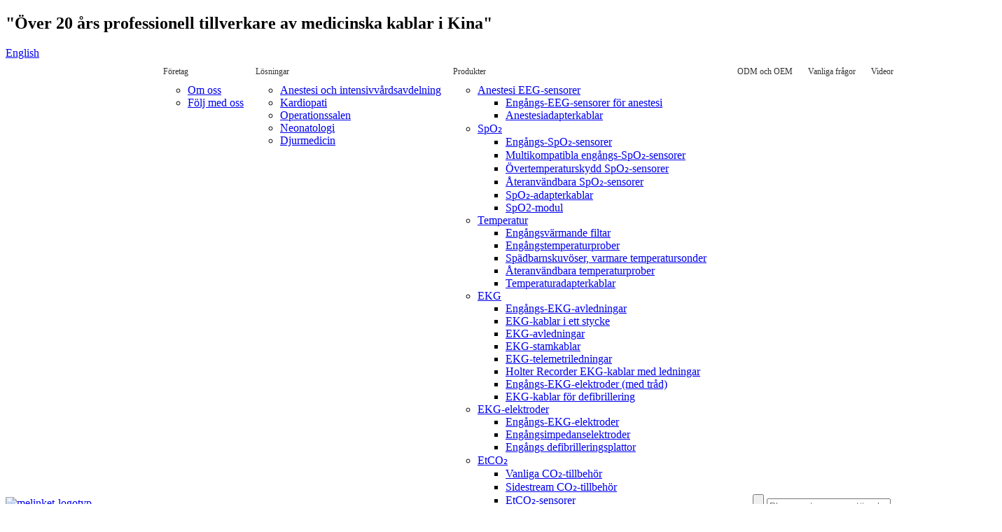

--- FILE ---
content_type: text/html
request_url: https://www.med-linket.com/sv/air-hose-connectors.html
body_size: 13442
content:
<!DOCTYPE html> <html dir="ltr" lang="sv"> <head> <script type="text/javascript" src="//cdn.globalso.com/cookie_consent_banner.js"></script> <meta http-equiv="Content-Type" content="text/html; charset=UTF-8" />  <title>Luftslangkopplingar (manschettsidan) | MedLinket</title>  <meta name="viewport" content="width=device-width,initial-scale=1,minimum-scale=1,maximum-scale=1,user-scalable=no"> <link rel="apple-touch-icon-precomposed" href=""> <meta name="format-detection" content="telephone=no"> <meta name="apple-mobile-web-app-capable" content="yes"> <meta name="apple-mobile-web-app-status-bar-style" content="black"> <meta property="og:url" content="https://med-linket.com:443/air-hose-connectors.html"/> <meta property="og:title" content="Air Hose Connectors（Cuff Side）"/> <meta property="og:description" content=""/> <meta property="og:type" content="product"/> <meta property="og:image" content="https://cdnus.globalso.com/med-linket/Air-Hose-Connectors_800x6001-11.jpg"/> <meta property="og:site_name" content="https://www.med-linket.com/"/> <link href="//cdnus.globalso.com/med-linket/style/global/style.css" rel="stylesheet"> <link href="//cdnus.globalso.com/med-linket/style/public/public.css" rel="stylesheet"> <!--<script type="text/javascript">document.oncontextmenu=function(e){return false}</script>--> <script src="https://cdn.globalso.com/lite-yt-embed.js"></script> <link href="https://cdn.globalso.com/lite-yt-embed.css" rel="stylesheet"> <link rel="shortcut icon" href="https://cdnus.globalso.com/med-linket/mdlico.png" /> <meta name="keywords" itemprop="keywords" content="luftslangkopplingar, nibp, produkter" />  <link rel="canonical" href="https://www.med-linket.com/air-hose-connectors.html" /> <script type="text/javascript" src="https://platform-api.sharethis.com/js/sharethis.js#property=65fe75f795fd23001244a57e&product=inline-share-buttons&source=platform" async="async"></script> <!-- Google Tag Manager --> <script>(function(w,d,s,l,i){w[l]=w[l]||[];w[l].push({'gtm.start':
new Date().getTime(),event:'gtm.js'});var f=d.getElementsByTagName(s)[0],
j=d.createElement(s),dl=l!='dataLayer'?'&l='+l:'';j.async=true;j.src=
'https://www.googletagmanager.com/gtm.js?id='+i+dl;f.parentNode.insertBefore(j,f);
})(window,document,'script','dataLayer','GTM-WT5T2L8');


var winWidth1 = 0;
var winHeight = 0;

function getWinSize() {
  if (window.innerWidth) {
    winWidth1 = window.innerWidth;
  } else if ((document.body) && (document.body.clientWidth)) {
    winWidth1 = document.body.clientWidth;
  }
  if (window.innerHeight) {
    winHeight = window.innerHeight;
  } else if ((document.body) && (document.body.clientHeight)) {
    winHeight = document.body.clientHeight;
  }
  if (document.documentElement && document.documentElement.clientHeight && document.documentElement.clientWidth) {
    if (window.innerWidth && window.innerHeight) {
      winWidth1 = window.innerWidth;
      winHeight = window.innerHeight;
    } else {
      winHeight = document.documentElement.clientHeight;
      winWidth1 = document.documentElement.clientWidth;
    }
  }
}
getWinSize();

var $nav = $('.web_head'),
  $buttom = $('.select_b'),
  navTop = $('.nav_wrap').offset().top,
  headH = $nav.outerHeight(),
  winTop_1 = 0,
  

function fixedTop1() {
  var winTop_2 = $(window).scrollTop();
  console.log('滑动的高度为：' + winTop_2)
  holder.css('height', $('.head_bottom').outerHeight());
  if (winTop_2 > headH && winWidth1 >= 950) {
    $buttom.removeClass('show_fix');
  } else {
    $buttom.addClass('show_fix')
  }
  winTop_1 = $(window).scrollTop();
}
fixedTop1();
$(window).on('scroll', function () {
  fixedTop1();
})
$(window).on('resize', function () {
  fixedTop1();
})

</script> <!-- End Google Tag Manager --> <style> /* 新增的样式，用于调整header底部三个元素的布局 */  .head_bottom,.head_top {     background: #FFF; } .head_bottom .layout {     display: flex;     align-items: center;     justify-content: space-between; }  .head_bottom .logo {     flex: 0 0 200px; /* 设置logo的固定宽度 */     margin: 0;     padding: 0; }  .head_bottom .nav_wrap {     flex: 1; /* 导航占剩余的主要空间 */     margin: 0 20px 0 14px; /* 与左右元素保持间距 */ } .nav_wrap {     width: 50%; }  .head_nav {     display: flex;     flex-wrap: nowrap;     list-style: none;     padding: 0;     margin: 0;     gap: 34px; /* 菜单项间距 */ }  .head_nav > li {     flex-shrink: 0;     white-space: nowrap;     /*margin-right: 28px;*/ }  .head_nav > li > a {     font-size: 14px; /* 默认字体大小 */     text-decoration: none;     color: #333; /* 根据实际情况调整颜色 */     display: block;     padding: 10px 5px; /* 内边距 */ }  .show_fix {     display: none; }  /* 响应式设计 */ @media only screen and (min-width: 1680px) {     .head_nav > li {         margin-right: 18px;     }     .head_nav > li > a {         font-size: 16px;     } } @media only screen and (max-width: 1280px) {     .head_nav {         gap: 0px;     }    }  @media only screen and (min-width: 1520px) and (max-width: 1680px) {     .head_nav{         font-size: 14px;         gap: 6px;     }          .head_nav > li > a {         font-size: 14px;     } }  @media only screen and (min-width: 1280px) and (max-width: 1520px) {     .head_nav{         gap: 6px;     }          .head_nav > li > a {         font-size: 14px;     }          .head_nav > li {         margin-right: 0px;     }      }   @media only screen and (min-width: 1210px) and (max-width: 1280px) {     .head_nav{         gap: 0px;     }          .head_nav > li > a {         font-size: 12px;     }          .head_nav > li {         margin-right: 0px;         padding: 0 6px;     } }  @media only screen and (min-width: 1160px) and (max-width: 1210px) {     .head_nav{         gap: 0px;     }          .head_nav > li > a {         font-size: 12px;     }          .head_nav > li {         margin-right: 0px;         padding: 0 3px;     } }  @media only screen and (min-width: 1120px) and (max-width: 1160px) {     .head_bottom .logo {         flex: 0 0 140px;     }     .nav_wrap {         width: 40%;         margin: 0 8px;     }          .head_nav {         gap: 0px;     }          .head_nav > li {         padding: 0 8px;     }          .head_nav > li:first-child {         padding: 0 8px 0 0;     }          .head_nav > li > a {         font-size: 11px;         padding: 10px 3px;     }          .head_bottom form {         flex: 0 0 240px !important;     }          .head_layout .layout form .wrap {         width: 180px !important; /* 修改输入框宽度 */         font-size: 16px !important; /* 修改输入框文字大小 */         padding: 10px 15px !important; /* 调整输入框内边距 */     }     .web_head .stn {         width: 24px;         background-size: 22px;         margin-left: 4px;     }     }  @media only screen and (max-width: 1120px) {          .head_bottom .logo {         flex: 0 0 145px;     }          .head_nav > li {         padding: 0 2px;         margin-right: 2px;     }     .head_nav > li > a {         font-size: 11px;     }          .head_bottom form {         flex: 0 0 240px !important;     }     .web_head .stn {         width: 22px;         background-size: 22px;         margin-left: 4px;     }              .head_layout .layout form .wrap::placeholder {         font-size: 12px !important; /* 修改占位符文字大小 */     }      } @media only screen and (max-width: 1024px) {          .head_nav > li > a {         font-size: 10px;     }           } @media only screen and (max-width: 950px) {          .head_bottom .logo{         margin: 10px 0;     }          .head_bottom form{         display: none !important;     }          .head_bottom .layout {         justify-content: center;     }  @media (max-width: 768px) {     /* 小屏幕设备 */     .head_nav {         flex-wrap: wrap;         justify-content: center;         gap: 8px;     }          .head_nav > li {         flex-basis: auto;     }          .head_nav > li > a {         font-size: 11px;     } }  .head_bottom form {     flex: 0 0 300px; /* 设置搜索框的固定宽度 */     margin: 0;     padding: 0;     display: flex;     align-items: center; }  /* 确保搜索框内部元素正确对齐 */ .head_bottom form .search-btn {     margin-right: -1px; /* 与输入框紧密贴合 */ }  .head_bottom form .wrap {     flex: 1; /* 输入框占满搜索表单的剩余空间 */ } </style>  <link href="//cdn.globalso.com/hide_search.css" rel="stylesheet"/><link href="//www.med-linket.com/style/sv.html.css" rel="stylesheet"/><link rel="alternate" hreflang="sv" href="https://www.med-linket.com/sv/" /><link rel="canonical" href="https://www.med-linket.com/sv/air-hose-connectors.html" /></head> <body> <!-- Google Tag Manager (noscript) --> <noscript><iframe src="https://www.googletagmanager.com/ns.html?id=GTM-WT5T2L8" height="0" width="0" style="display:none;visibility:hidden"></iframe></noscript> <!-- End Google Tag Manager (noscript) --> <div class="container">      <header class="web_head">       <div class="head_top">         <div class="layout flex_row">                        <h2>"Över 20 års professionell tillverkare av medicinska kablar i Kina"</h2>             <div class="flex_row">                     <!--change-language-->            <div class="change-language ensemble">   <div class="change-language-info">     <div class="change-language-title medium-title">        <div class="language-flag language-flag-en"><a href="https://www.med-linket.com/"><b class="country-flag"></b><span>English</span> </a></div>        <b class="language-icon"></b>      </div> 	<div class="change-language-cont sub-content">         <div class="empty"></div>     </div>   </div> </div> <!--theme325-->          <!--change-language-->             </div>                    </div>       </div>              <div class="head_bottom">         <div class="layout flex_row">           <figure class="logo"><a href="/sv/">			<img src="https://cdnus.globalso.com/med-linket/544bacbd.png" alt="melinket-logotyp"> 			</a></figure>           <nav class="nav_wrap">             <ul class="head_nav">                         <li><a>Företag</a> <ul class="sub-menu"> 	<li><a href="/sv/about-us/">Om oss</a></li> 	<li><a href="/sv/join-us/">Följ med oss</a></li> </ul> </li> <li><a href="/sv/anesthesia-icu/">Lösningar</a> <ul class="sub-menu"> 	<li><a href="/sv/anesthesia-icu/">Anestesi och intensivvårdsavdelning</a></li> 	<li><a href="/sv/cardiopathy/">Kardiopati</a></li> 	<li><a href="/sv/operating-room/">Operationssalen</a></li> 	<li><a href="/sv/neonatology/">Neonatologi</a></li> 	<li><a href="/sv/animal-medical/">Djurmedicin</a></li> </ul> </li> <li><a>Produkter</a> <ul class="sub-menu"> 	<li><a href="/sv/products/anesthesia-eeg-sensors/">Anestesi EEG-sensorer</a> 	<ul class="sub-menu"> 		<li><a href="/sv/products/anesthesia-eeg-sensors/disposable-anesthesia-eeg-sensors/">Engångs-EEG-sensorer för anestesi</a></li> 		<li><a href="/sv/products/anesthesia-eeg-sensors/anesthesia-adapter-cables/">Anestesiadapterkablar</a></li> 	</ul> </li> 	<li><a href="/sv/products/sp02/">SpO₂</a> 	<ul class="sub-menu"> 		<li><a href="/sv/products/sp02/disposable-spo2-sensor/">Engångs-SpO₂-sensorer</a></li> 		<li><a href="/sv/products/sp02/multi-compatible-disposable-spo2-sensors/">Multikompatibla engångs-SpO₂-sensorer</a></li> 		<li><a href="/sv/products/sp02/over-temp-protection-spo2-sensors/">Övertemperaturskydd SpO₂-sensorer</a></li> 		<li><a href="/sv/products/sp02/reusable-spo2-sensor/">Återanvändbara SpO₂-sensorer</a></li> 		<li><a href="/sv/products/sp02/spo2-adapter-cables/">SpO₂-adapterkablar</a></li> 		<li><a href="/sv/products/sp02/pulse-oximeter-module/">SpO2-modul</a></li> 	</ul> </li> 	<li><a href="/sv/products/temperature/">Temperatur</a> 	<ul class="sub-menu"> 		<li><a href="/sv/products/temperature/disposable-sterile-warming-blankets/">Engångsvärmande filtar</a></li> 		<li><a href="/sv/products/temperature/disposable-temperature-probe/">Engångstemperaturprober</a></li> 		<li><a href="/sv/products/temperature/infant-incubators-warmer-temperature-probes/">Spädbarnskuvöser, varmare temperatursonder</a></li> 		<li><a href="/sv/products/temperature/reusable-temperature-probes/">Återanvändbara temperaturprober</a></li> 		<li><a href="/sv/products/temperature/temperature-adapter-cables/">Temperaturadapterkablar</a></li> 	</ul> </li> 	<li><a href="/sv/products/ecg/">EKG</a> 	<ul class="sub-menu"> 		<li><a href="/sv/products/ecg/disposable-ecg-leadwires/">Engångs-EKG-avledningar</a></li> 		<li><a href="/sv/products/ecg/one-piece-ecg-cables/">EKG-kablar i ett stycke</a></li> 		<li><a href="/sv/products/ecg/ecg-leadwires/">EKG-avledningar</a></li> 		<li><a href="/sv/products/ecg/ecg-trunk-cables/">EKG-stamkablar</a></li> 		<li><a href="/sv/products/ecg/ecg-telemetry-leadwires/">EKG-telemetriledningar</a></li> 		<li><a href="/sv/products/ecg/ecg-holter-leadwires/">Holter Recorder EKG-kablar med ledningar</a></li> 		<li><a href="/sv/products/ecg-electrodes-products/disposable-radiolucent-ecg-electrodes/">Engångs-EKG-elektroder (med tråd)</a></li> 		<li><a href="/sv/products/ecg/defibrillation-ecg-cables/">EKG-kablar för defibrillering</a></li> 	</ul> </li> 	<li><a href="/sv/products/ecg-electrodes-products/">EKG-elektroder</a> 	<ul class="sub-menu"> 		<li><a href="/sv/products/ecg-electrodes-products/disposable-ecg-electrodes-ecg-electrodes-products/">Engångs-EKG-elektroder</a></li> 		<li><a href="/sv/products/ecg-electrodes-products/disposable-impedance-electrodes/">Engångsimpedanselektroder</a></li> 		<li><a href="/sv/products/ecg-electrodes-products/disposable-defibrillation-pads/">Engångs defibrilleringsplattor</a></li> 	</ul> </li> 	<li><a href="/sv/products/etco2/">EtCO₂</a> 	<ul class="sub-menu"> 		<li><a href="/sv/products/etco2/main-stream-co2-accessories/">Vanliga CO₂-tillbehör</a></li> 		<li><a href="/sv/products/etco2/side-stream-co2-accessories/">Sidestream CO₂-tillbehör</a></li> 		<li><a href="/sv/products/etco2/etco2-mainstreamsidestream-sensors/">EtCO₂-sensorer</a></li> 		<li><a href="/sv/products/etco2/water-trap-series/">Vattenfälla-serien</a></li> 		<li><a href="/sv/products/etco2/micro-capnometer/">Mikrokapnometrar</a></li> 	</ul> </li> 	<li class="current-post-ancestor current-menu-parent"><a href="/sv/products/nibp/">NIBP</a> 	<ul class="sub-menu"> 		<li><a href="/sv/products/nibp/disposable-nibp-cuffs/">Engångs-NIBP-manschetter</a></li> 		<li><a href="/sv/products/nibp/reusable-nibp-cuffs/">Återanvändbara NIBP-manschetter</a></li> 		<li><a href="/sv/products/nibp/household-nibp-cuffs/">NIBP-manschetter för hushållet</a></li> 		<li><a href="/sv/products/nibp/holter-nibp-cuff/">Holter NIBP-manschetter</a></li> 		<li class="current-post-ancestor current-menu-parent"><a href="/sv/products/nibp/air-hose-connectors/">Luftslangkopplingar</a></li> 		<li><a href="/sv/products/nibp/nibp-cuffs-interconnect-tubing/">NIBP-manschetter, sammankopplade slangar</a></li> 		<li><a href="/sv/products/nibp/disposable-blood-pressure-cuffs-cover/">Engångsskydd för blodtrycksmanschetter</a></li> 	</ul> </li> 	<li><a href="/sv/products/ekg/">EKG</a> 	<ul class="sub-menu"> 		<li><a href="/sv/products/ekg/direct-connect-ekg-cables/">EKG-kablar för direktanslutning</a></li> 		<li><a href="/sv/products/ekg/ekg-trunk-cables/">EKG-stamkablar</a></li> 		<li><a href="/sv/products/ekg/ekg-leadwires/">EKG-avledningar</a></li> 		<li><a href="/sv/products/ekg/ekg-accessories/">EKG-tillbehör</a></li> 	</ul> </li> 	<li><a href="/sv/products/ibp/">IBP</a> 	<ul class="sub-menu"> 		<li><a href="/sv/products/ibp/ibp-disposable-transducers/">Engångstryckgivare</a></li> 		<li><a href="/sv/products/ibp/ibp-cable-ibp/">IBP-kablar</a></li> 		<li><a href="/sv/products/ibp/ibp-adapter/">IBP-adaptrar</a></li> 		<li><a href="/sv/products/ibp/ibp-mount-plate-and-holders/">IBP-monteringsplatta och hållare</a></li> 	</ul> </li> 	<li><a href="/sv/products/esu/">ESU</a> 	<ul class="sub-menu"> 		<li><a href="/sv/products/esu/electrosurgical-pencil/">Elektrokirurgiska pennor</a></li> 		<li><a href="/sv/products/esu/esu-adapter-cables/">ESU-adapterkablar</a></li> 		<li><a href="/sv/products/esu/disposable-neutral-electrodes/">Jordningsplattor</a></li> 	</ul> </li> 	<li><a href="/sv/products/eegemg/">EEG och EMG</a> 	<ul class="sub-menu"> 		<li><a href="/sv/products/eegemg/emg-electrodes/">Sterila engångselektroder för subdermala nålar</a></li> 		<li><a href="/sv/products/eegemg/eeg-electrodes/">EEG- och EMG-avledningskablar med elektroder</a></li> 		<li><a href="/sv/products/eegemg/pelvic-floor-muscle-rehabilitation-probe-eegemg/">Sonder för rehabilitering av bäckenbottenmuskler</a></li> 	</ul> </li> 	<li><a href="/sv/products/equipment/">Utrustning</a> 	<ul class="sub-menu"> 		<li><a href="/sv/products/equipment/oiximeters/">Medicinsk utrustning</a></li> 		<li><a href="/sv/products/equipment/animal-equipment/">Djurutrustning</a></li> 	</ul> </li> 	<li><a href="/sv/products/others/">Andra</a> 	<ul class="sub-menu"> 		<li><a href="/sv/products/others/ventilator-accessories/">Ventilatortillbehör</a></li> 		<li><a href="/sv/products/others/instrument-connetor-and-socket/">Instrumentkontakt och uttag</a></li> 		<li><a href="/sv/products/others/cable-management/">Kabelhantering</a></li> 	</ul> </li> </ul> </li> <li><a href="/sv/odmoem/">ODM och OEM</a></li> <li><a href="/sv/qa_catalog/faq/">Vanliga frågor</a></li> <li><a href="/sv/video_catalog/video/">Videor</a></li> <li><a href="/sv/news_catalog/news/">Nyheter</a></li> <li><a href="/sv/contact-us/">Kontakta oss</a></li>             </ul>           </nav>           <form action="https://www.med-linket.com/index.php" method="get"> 		<input type="hidden" name="cat" value="490"/>         <input class="search-btn stn" type="submit" />         <input class="wrap" placeholder="Please enter oem part# or brand" name="s">       </form>         </div>       </div>       <div class="head_bottom select_b">         <div class="layout flex_row">           <nav class="nav_wrap">             <ul class="head_nav">                         <li><a>Företag</a> <ul class="sub-menu"> 	<li><a href="/sv/about-us/">Om oss</a></li> 	<li><a href="/sv/join-us/">Följ med oss</a></li> </ul> </li> <li><a href="/sv/anesthesia-icu/">Lösningar</a> <ul class="sub-menu"> 	<li><a href="/sv/anesthesia-icu/">Anestesi och intensivvårdsavdelning</a></li> 	<li><a href="/sv/cardiopathy/">Kardiopati</a></li> 	<li><a href="/sv/operating-room/">Operationssalen</a></li> 	<li><a href="/sv/neonatology/">Neonatologi</a></li> 	<li><a href="/sv/animal-medical/">Djurmedicin</a></li> </ul> </li> <li><a>Produkter</a> <ul class="sub-menu"> 	<li><a href="/sv/products/anesthesia-eeg-sensors/">Anestesi EEG-sensorer</a> 	<ul class="sub-menu"> 		<li><a href="/sv/products/anesthesia-eeg-sensors/disposable-anesthesia-eeg-sensors/">Engångs-EEG-sensorer för anestesi</a></li> 		<li><a href="/sv/products/anesthesia-eeg-sensors/anesthesia-adapter-cables/">Anestesiadapterkablar</a></li> 	</ul> </li> 	<li><a href="/sv/products/sp02/">SpO₂</a> 	<ul class="sub-menu"> 		<li><a href="/sv/products/sp02/disposable-spo2-sensor/">Engångs-SpO₂-sensorer</a></li> 		<li><a href="/sv/products/sp02/multi-compatible-disposable-spo2-sensors/">Multikompatibla engångs-SpO₂-sensorer</a></li> 		<li><a href="/sv/products/sp02/over-temp-protection-spo2-sensors/">Övertemperaturskydd SpO₂-sensorer</a></li> 		<li><a href="/sv/products/sp02/reusable-spo2-sensor/">Återanvändbara SpO₂-sensorer</a></li> 		<li><a href="/sv/products/sp02/spo2-adapter-cables/">SpO₂-adapterkablar</a></li> 		<li><a href="/sv/products/sp02/pulse-oximeter-module/">SpO2-modul</a></li> 	</ul> </li> 	<li><a href="/sv/products/temperature/">Temperatur</a> 	<ul class="sub-menu"> 		<li><a href="/sv/products/temperature/disposable-sterile-warming-blankets/">Engångsvärmande filtar</a></li> 		<li><a href="/sv/products/temperature/disposable-temperature-probe/">Engångstemperaturprober</a></li> 		<li><a href="/sv/products/temperature/infant-incubators-warmer-temperature-probes/">Spädbarnskuvöser, varmare temperatursonder</a></li> 		<li><a href="/sv/products/temperature/reusable-temperature-probes/">Återanvändbara temperaturprober</a></li> 		<li><a href="/sv/products/temperature/temperature-adapter-cables/">Temperaturadapterkablar</a></li> 	</ul> </li> 	<li><a href="/sv/products/ecg/">EKG</a> 	<ul class="sub-menu"> 		<li><a href="/sv/products/ecg/disposable-ecg-leadwires/">Engångs-EKG-avledningar</a></li> 		<li><a href="/sv/products/ecg/one-piece-ecg-cables/">EKG-kablar i ett stycke</a></li> 		<li><a href="/sv/products/ecg/ecg-leadwires/">EKG-avledningar</a></li> 		<li><a href="/sv/products/ecg/ecg-trunk-cables/">EKG-stamkablar</a></li> 		<li><a href="/sv/products/ecg/ecg-telemetry-leadwires/">EKG-telemetriledningar</a></li> 		<li><a href="/sv/products/ecg/ecg-holter-leadwires/">Holter Recorder EKG-kablar med ledningar</a></li> 		<li><a href="/sv/products/ecg-electrodes-products/disposable-radiolucent-ecg-electrodes/">Engångs-EKG-elektroder (med tråd)</a></li> 		<li><a href="/sv/products/ecg/defibrillation-ecg-cables/">EKG-kablar för defibrillering</a></li> 	</ul> </li> 	<li><a href="/sv/products/ecg-electrodes-products/">EKG-elektroder</a> 	<ul class="sub-menu"> 		<li><a href="/sv/products/ecg-electrodes-products/disposable-ecg-electrodes-ecg-electrodes-products/">Engångs-EKG-elektroder</a></li> 		<li><a href="/sv/products/ecg-electrodes-products/disposable-impedance-electrodes/">Engångsimpedanselektroder</a></li> 		<li><a href="/sv/products/ecg-electrodes-products/disposable-defibrillation-pads/">Engångs defibrilleringsplattor</a></li> 	</ul> </li> 	<li><a href="/sv/products/etco2/">EtCO₂</a> 	<ul class="sub-menu"> 		<li><a href="/sv/products/etco2/main-stream-co2-accessories/">Vanliga CO₂-tillbehör</a></li> 		<li><a href="/sv/products/etco2/side-stream-co2-accessories/">Sidestream CO₂-tillbehör</a></li> 		<li><a href="/sv/products/etco2/etco2-mainstreamsidestream-sensors/">EtCO₂-sensorer</a></li> 		<li><a href="/sv/products/etco2/water-trap-series/">Vattenfälla-serien</a></li> 		<li><a href="/sv/products/etco2/micro-capnometer/">Mikrokapnometrar</a></li> 	</ul> </li> 	<li class="current-post-ancestor current-menu-parent"><a href="/sv/products/nibp/">NIBP</a> 	<ul class="sub-menu"> 		<li><a href="/sv/products/nibp/disposable-nibp-cuffs/">Engångs-NIBP-manschetter</a></li> 		<li><a href="/sv/products/nibp/reusable-nibp-cuffs/">Återanvändbara NIBP-manschetter</a></li> 		<li><a href="/sv/products/nibp/household-nibp-cuffs/">NIBP-manschetter för hushållet</a></li> 		<li><a href="/sv/products/nibp/holter-nibp-cuff/">Holter NIBP-manschetter</a></li> 		<li class="current-post-ancestor current-menu-parent"><a href="/sv/products/nibp/air-hose-connectors/">Luftslangkopplingar</a></li> 		<li><a href="/sv/products/nibp/nibp-cuffs-interconnect-tubing/">NIBP-manschetter, sammankopplade slangar</a></li> 		<li><a href="/sv/products/nibp/disposable-blood-pressure-cuffs-cover/">Engångsskydd för blodtrycksmanschetter</a></li> 	</ul> </li> 	<li><a href="/sv/products/ekg/">EKG</a> 	<ul class="sub-menu"> 		<li><a href="/sv/products/ekg/direct-connect-ekg-cables/">EKG-kablar för direktanslutning</a></li> 		<li><a href="/sv/products/ekg/ekg-trunk-cables/">EKG-stamkablar</a></li> 		<li><a href="/sv/products/ekg/ekg-leadwires/">EKG-avledningar</a></li> 		<li><a href="/sv/products/ekg/ekg-accessories/">EKG-tillbehör</a></li> 	</ul> </li> 	<li><a href="/sv/products/ibp/">IBP</a> 	<ul class="sub-menu"> 		<li><a href="/sv/products/ibp/ibp-disposable-transducers/">Engångstryckgivare</a></li> 		<li><a href="/sv/products/ibp/ibp-cable-ibp/">IBP-kablar</a></li> 		<li><a href="/sv/products/ibp/ibp-adapter/">IBP-adaptrar</a></li> 		<li><a href="/sv/products/ibp/ibp-mount-plate-and-holders/">IBP-monteringsplatta och hållare</a></li> 	</ul> </li> 	<li><a href="/sv/products/esu/">ESU</a> 	<ul class="sub-menu"> 		<li><a href="/sv/products/esu/electrosurgical-pencil/">Elektrokirurgiska pennor</a></li> 		<li><a href="/sv/products/esu/esu-adapter-cables/">ESU-adapterkablar</a></li> 		<li><a href="/sv/products/esu/disposable-neutral-electrodes/">Jordningsplattor</a></li> 	</ul> </li> 	<li><a href="/sv/products/eegemg/">EEG och EMG</a> 	<ul class="sub-menu"> 		<li><a href="/sv/products/eegemg/emg-electrodes/">Sterila engångselektroder för subdermala nålar</a></li> 		<li><a href="/sv/products/eegemg/eeg-electrodes/">EEG- och EMG-avledningskablar med elektroder</a></li> 		<li><a href="/sv/products/eegemg/pelvic-floor-muscle-rehabilitation-probe-eegemg/">Sonder för rehabilitering av bäckenbottenmuskler</a></li> 	</ul> </li> 	<li><a href="/sv/products/equipment/">Utrustning</a> 	<ul class="sub-menu"> 		<li><a href="/sv/products/equipment/oiximeters/">Medicinsk utrustning</a></li> 		<li><a href="/sv/products/equipment/animal-equipment/">Djurutrustning</a></li> 	</ul> </li> 	<li><a href="/sv/products/others/">Andra</a> 	<ul class="sub-menu"> 		<li><a href="/sv/products/others/ventilator-accessories/">Ventilatortillbehör</a></li> 		<li><a href="/sv/products/others/instrument-connetor-and-socket/">Instrumentkontakt och uttag</a></li> 		<li><a href="/sv/products/others/cable-management/">Kabelhantering</a></li> 	</ul> </li> </ul> </li> <li><a href="/sv/odmoem/">ODM och OEM</a></li> <li><a href="/sv/qa_catalog/faq/">Vanliga frågor</a></li> <li><a href="/sv/video_catalog/video/">Videor</a></li> <li><a href="/sv/news_catalog/news/">Nyheter</a></li> <li><a href="/sv/contact-us/">Kontakta oss</a></li>             </ul>           </nav>         </div>       </div>                   </header>   <!-- sys_sub_head --> <!-- page-layout start --> <section class="web_main pro_main">      <section class="sys_sub_head">         <section class="path_bar">             <ul class="layout">                 <li> <a itemprop="breadcrumb" href="/sv/">Hem</a></li><li> <a itemprop="breadcrumb" href="/sv/products/" title="Products">Produkter</a> </li><li> <a itemprop="breadcrumb" href="/sv/products/nibp/" title="NIBP">NIBP</a> </li><li> <a itemprop="breadcrumb" href="/sv/products/nibp/air-hose-connectors/" title="Air Hose Connectors">Luftslangkopplingar</a> </li></li>             </ul>         </section>     </section>     <div class="pro_detail" data-value="2179">         <div class="layout">             <div class="product-intro flex_row">                 <div class="product-view">                               <!-- Piliang E-->                                              <div class="product-image"> <a class="cloud-zoom" id="zoom1" data-zoom="adjustX:0, adjustY:0" href="https://cdnus.globalso.com/med-linket/Air-Hose-Connectors_800x6001-11.jpg" title=""> <img src="https://cdnus.globalso.com/med-linket/Air-Hose-Connectors_800x6001-11.jpg" itemprop="image" title="" alt="Luftslangkopplingar (manschettsidan) Utvald bild" style="width:100%"></a> </div>                                                          <div class="image-additional-wrap">                         <div class="image-additional">                             <ul class="swiper-wrapper">                                                <li class="swiper-slide image-item current"> <a class="cloud-zoom-gallery item"  href="https://cdnus.globalso.com/med-linket/Air-Hose-Connectors_800x6001-11.jpg" data-zoom="useZoom:zoom1, smallImage:https://cdnus.globalso.com/med-linket/Air-Hose-Connectors_800x6001-11.jpg" title=""><img src="https://cdnus.globalso.com/med-linket/Air-Hose-Connectors_800x6001-11-300x225.jpg" alt="Luftslangkopplingar (manschettsida)" /></a> </li>                                 <li class="swiper-slide image-item"> <a class="cloud-zoom-gallery item"  href="https://cdnus.globalso.com/med-linket/Air-Hose-Connectors-1.jpg" data-zoom="useZoom:zoom1, smallImage:https://cdnus.globalso.com/med-linket/Air-Hose-Connectors-1.jpg" title=""><img src="https://cdnus.globalso.com/med-linket/Air-Hose-Connectors-1-300x225.jpg" alt="Luftslangkopplingar (manschettsida)" /></a> </li>                                 <li class="swiper-slide image-item"> <a class="cloud-zoom-gallery item"  href="https://cdnus.globalso.com/med-linket/Air-Hose-Connectors-2.jpg" data-zoom="useZoom:zoom1, smallImage:https://cdnus.globalso.com/med-linket/Air-Hose-Connectors-2.jpg" title=""><img src="https://cdnus.globalso.com/med-linket/Air-Hose-Connectors-2-300x225.jpg" alt="Luftslangkopplingar (manschettsida)" /></a> </li>                                 <li class="swiper-slide image-item"> <a class="cloud-zoom-gallery item"  href="https://cdnus.globalso.com/med-linket/Air-Hose-Connectors-3.jpg" data-zoom="useZoom:zoom1, smallImage:https://cdnus.globalso.com/med-linket/Air-Hose-Connectors-3.jpg" title=""><img src="https://cdnus.globalso.com/med-linket/Air-Hose-Connectors-3-300x225.jpg" alt="Luftslangkopplingar (manschettsida)" /></a> </li>                                 <li class="swiper-slide image-item"> <a class="cloud-zoom-gallery item"  href="https://cdnus.globalso.com/med-linket/Air-Hose-Connectors-4.jpg" data-zoom="useZoom:zoom1, smallImage:https://cdnus.globalso.com/med-linket/Air-Hose-Connectors-4.jpg" title=""><img src="https://cdnus.globalso.com/med-linket/Air-Hose-Connectors-4-300x225.jpg" alt="Luftslangkopplingar (manschettsida)" /></a> </li>                                             </ul>                             <div class="swiper-pagination swiper-pagination-white"></div>                         </div>                         <div class="swiper-button-next swiper-button-white"></div>                         <div class="swiper-button-prev swiper-button-white"></div>                     </div>                 </div>                 <div class="product-summary">                     <h1 class="page_title">Luftslangkopplingar (manschettsida)</h1>                     <h3 class="tit"></h3>                                        <div class="pro_choose">                                                                              <ul class="flex_row">                                                                     <li><a href="">Passar för rör med invändig diameter på 4,0 mm</a></li>                                                                     <li><a href="">Passar för rör med invändig diameter på 2,5–4,0 mm</a></li>                                                             </ul>                                                                                                                                                  <p>*För mer produktinformation, se informationen nedan eller kontakta oss direkt</p>                         <a download href="">BESTÄLLNINGSINFORMATION</a>                     </div>                     <div class="gm-sep product-btn-wrap"><a href="javascript:" class="email">KONTAKTA NU</a></div>                 </div>             </div>          </div>                  <ul class="pro_jump flex_row layout">                                         <li><a href="/sv#pro_instrume">Luftslangkopplingar (lämpliga för vuxna/barn)</a></li>                                        <li><a href="/sv#pro_para">Produktfördelar</a></li>            <li><a href="/sv#pro_relate">Relaterade produkter</a></li>         </ul>              </div>                 <div class="pro_instrume" id="pro_instrume">             <div class="layout">                 <h3 class="pro_tit">Luftslangkopplingar (lämpliga för vuxna/barn)</h3>                 <div class="wrap"><table border="1" cellspacing="0" cellpadding="0"> <colgroup> <col width="254" /> <col width="475" /></colgroup> <tbody> <tr> <td width="254" height="21">Kompatibelt varumärke</td> <td width="475">OEM-nummer</td> </tr> <tr> <td width="254" height="21">Luftslangkoppling</td> <td width="475">GE-artikelnummer: 300670</td> </tr> <tr> <td width="254" height="21">L&T, Critikon, Datex</td> <td width="475">GE artikelnummer: 300669 Welch-allyn artikelnummer: 5082-169</td> </tr> <tr> <td width="254" height="21">GE, Marquette och Protocol</td> <td width="475">GE artikelnummer: 330064 Welch-allyn artikelnummer: 5082-182</td> </tr> <tr> <td width="254" height="41">Siemens, Datascope och Colin</td> <td width="475">GE artikelnummer: 330059, 330060; Welch-allyn artikelnummer: 5082-184</td> </tr> <tr> <td width="254" height="21">Spacelabs, Datascope och Colin</td> <td width="475">GE artikelnummer: 300668, 300665; Welch-allyn artikelnummer: 5082-168, 5082-165</td> </tr> <tr> <td width="254" height="21">GE DINAMAP</td> <td width="475">GE artikelnummer: 300664, 300619; Welch-allyn artikelnummer: 5082-164, 5082-161</td> </tr> <tr> <td width="254" height="41">Nihon Kohden SVM/BSM/PVM-serien</td> <td width="475">/</td> </tr> <tr> <td width="254" height="21">GE Marquette Datex-Ohmeda</td> <td width="475">GE artikelnummer: 330090</td> </tr> <tr> <td width="254" height="21">GE Marquette system med ett rör</td> <td width="475">GE artikelnummer: 330057; Welch-allyn artikelnummer: 5082-181</td> </tr> <tr> <td width="254" height="21">Welch Allyn</td> <td width="475">16-41-000, 16-40-000</td> </tr> <tr> <td width="254" height="21">ADAPTER</td> <td width="475">/</td> </tr> <tr> <td width="254" height="21">GE</td> <td width="475">212202296</td> </tr> <tr> <td width="254" height="21">Drager</td> <td width="475">/</td> </tr> </tbody> </table> </div>                 <img src="https://cdnus.globalso.com/med-linket/Air-Hose-Connectors_Suitable-for-Adult-Pediatric.jpg" alt="pro_gb_img"/>                <ul class="flex_row">                                      </ul>             </div>         </div>                 <div class="pro_patient">             <div class="layout">                 <h3 class="pro_tit">Luftslangkopplingar (Lämpliga för spädbarn/nyfödda)</h3>                 <div class="wrap"><p>1) Kompatibelt märke: GE, Datex, Welch-allyn, Pacific Medical<br />2) OEM-nummer: 300667, 5082-176, PM20</p> </div>                 <img src="https://cdnus.globalso.com/med-linket/Air-Hoses-connector-cuff-1.jpg" alt="pro_gb_img"/>                <ul class="flex_row">                                     </ul>             </div>         </div>                      <div class="pro_para" id="pro_para">         <div class="layout">                        <h3 class="pro_tit">Produktfördelar</h3>                       <div class="wrap">                 <div class="wrap_scoll">                     <p>1. För vuxna, barn, spädbarn och nyfödda;<br />2. Materialslang för att säkerställa god lufttäthet och förlänga livslängden;<br />3. Helt kompatibel med original blodtrycksmätarens kontakt;<br />4. God biokompatibilitet, fri från biologisk fara för huden;<br />5. Latexfri, PVC-fri.</p>                  </div>                     <a href="javascript:" class="inquiry_btn">Kontakta oss idag</a>                  <div>                      <div class="top">                         <p>Som professionell tillverkare av olika högkvalitativa medicinska sensorer och kabelaggregat är MedLinket också en av de ledande leverantörerna av SpO₂, temperatur, EEG, EKG, blodtryck, EtCO₂, högfrekventa elektrokirurgiska produkter etc. Vår fabrik är utrustad med avancerad utrustning och många yrkesverksamma. Med FDA- och CE-certifiering kan du vara säker på att köpa våra produkter tillverkade i Kina till rimliga priser. Dessutom finns OEM/ODM-anpassad service tillgänglig.</p>                       </div>                     <div class="hot_tags">                                                 <p>Heta taggar:</p>                     </div>                                                                  <div class="rt_lk">                     <li><b>Tidigare:</b>                         <a href="/sv/pressure-cuff-interconnect-tubing.html" rel="prev">Tryckmanschett-sammankopplingsslang</a>                    </li>                                          <li><b>Nästa:</b>                         <a href="/sv/compatible-ge-healthcare-2017009-001-nibp-hoses.html" rel="next">Kompatibel GE Healthcare 2017009-001 NIBP-slang</a>                    </li>                     </div>                     <div class="bottom">                         <h3>NOTERA:</h3>                     <div>1. Produkterna är varken tillverkade eller godkända av originaltillverkaren. Kompatibiliteten baseras på allmänt tillgängliga tekniska specifikationer och kan variera beroende på utrustningsmodell och konfiguration. Användare rekommenderas att kontrollera kompatibiliteten oberoende. För en lista över kompatibel utrustning, vänligen kontakta vår kundtjänst.<br/>2. Webbplatsen kan hänvisa till tredjepartsföretag och varumärken som inte är anslutna till oss på något sätt. Produktbilderna är endast i illustrativt syfte och kan skilja sig från de faktiska artiklarna (t.ex. skillnader i kontaktens utseende eller färg). Vid eventuella avvikelser ska den faktiska produkten ha företräde.</div>                     </div>                  </div>             </div>         </div>     </div>      <div class="pro_relate" id="pro_relate">          <div class="layout">             <h2 class="pro_tit">Relaterade produkter</h2>             <div class="relate_wrap">                 <div class="swiper-wrapper">                                                                                   <div class="swiper-slide">                                         <div><img                                                 src="https://cdnus.globalso.com/med-linket/Air-Hose-Connectors_800x6001-11.jpg"                                                 alt="Luftslangkopplingar">                                         </div>                                         <h2>Luftslangkopplingar</h2>                                         <a href="/sv/air-hose-connectors-2.html">Läs mer</a>                                     </div>                                                                       <div class="swiper-slide">                                         <div><img                                                 src="https://cdnus.globalso.com/med-linket/Pressure-Cuff-Interconnect-Tubing.jpg"                                                 alt="Tryckmanschett-sammankopplingsslang">                                         </div>                                         <h2>Tryckmanschett-sammankopplingsslang</h2>                                         <a href="/sv/pressure-cuff-interconnect-tubing.html">Läs mer</a>                                     </div>                                                                       <div class="swiper-slide">                                         <div><img                                                 src="https://cdnus.globalso.com/med-linket/A06.jpg"                                                 alt="BP-15 NIBP/luftslangkopplingar">                                         </div>                                         <h2>BP-15 NIBP/luftslangkopplingar</h2>                                         <a href="/sv/bp-15-nibp-air-hose-connectors.html">Läs mer</a>                                     </div>                                                                      </div>             </div>         </div>      </div>      <!--<div class="pro_note">         <div class="faq_note layout">             <h3>NOTE:</h3>             <div>1. The products are neither manufactured nor authorized by the original equipment manufacturer. Compatibility is based on publicly available technical specifications and may vary depending on the equipment model and configuration. Users are advised to verify compatibility independently. For a list of compatible equipment, please contact our customer service team.<br/> 2. The website may reference third-party companies and brands that are not affiliated with us in any way. Product images are for illustrative purposes only and may differ from the actual items (e.g., differences in connector appearance or color). In the event of any discrepancies, the actual product shall prevail. </div>         </div>     </div>-->   </section>   <div class="clear"></div>  <!-- web_footer start -->          <footer class="web_footer">        <!--<div class="foot_top">         <div class="layout flex_row wow fadeInUpA" data-wow-delay=".3s" data-wow-duration=".8s" >           <div class="left">             <h2>contact us</h2>             <h3>contact us</h3>             <img src="/style/global/img/list_13.png">             <p>Medical Sensor & Cable Assembly</p>             <h4>Medlinket</h4>           </div>           <div class="foot_form">                            <div class="mauticform_wrapper">                 <script type="text/javascript" src="//formcs.globalso.com/form/generate.js?id=1504"></script>                            </div>             </div>           <div class="right">             <img src="/style/global/img/list_21.png">           </div>         </div>       </div>-->        <div class="foot_bottom">         <div class="layout flex_row">           <div class="foot_item foot_company_item wow fadeInLeftA" data-wow-delay=".3s" data-wow-duration=".8s">             <div class="foot_logo"><a href="/sv/">			<img src="https://cdnus.globalso.com/med-linket/544bacbd.png" alt="melinket-logotyp"> 			</a></div>             <div class="copyright">Uppdrag: Göra sjukvården enklare och människor friskare.<br>Vision: Att bli världens ledande expert inom signalregistrering i livet och spela en oumbärlig roll för människors hälsa.<br>Värderingar: Kundcentrerad, strävande och har hög integritet som förebild.</div>             <ul class="foot_sns">                               <li><a rel="nofollow" target="_blank" href="https://www.facebook.com/Medlinket2004/"><img src="https://cdnus.globalso.com/med-linket/facebook.png" alt="Facebook"><!--facebook--></a></li>                             <li><a rel="nofollow" target="_blank" href="https://www.linkedin.com/company/med-linket/"><img src="https://cdnus.globalso.com/med-linket/linkedin.png" alt="LinkedIn"><!--linkedin--></a></li>                             <li><a rel="nofollow" target="_blank" href="https://twitter.com/Medlinket2004"><img src="https://cdnus.globalso.com/med-linket/twitter.png" alt="kvittra"><!--twitter--></a></li>                             <li><a rel="nofollow" target="_blank" href="https://www.youtube.com/channel/UCs5XjqYQqvYG2BMn-zg7BTQ"><img src="https://cdnus.globalso.com/med-linket/youtube.png" alt="YouTube"><!--youtube--></a></li>                           </ul>           </div>           <div class="foot_item foot_contact_item wow fadeInLeftA" data-wow-delay=".4s" data-wow-duration=".8s">             <h2 class="fot_tit">kontakta oss</h2>             <div class="foot_cont">               <ul class="foot_contact">                 <li class="foot_address"><a href="javascript:;">Shenzhen Med-link Electronics Tech Co., Ltd.</a></li>                 <li class="foot_phone"><a href="tel:+86 135 1055 0856">Telefon: +86 135 1055 0856</a></li>                 <li class="foot_app"><a href="https://api.whatsapp.com/send?phone=8613510550856">WhatsApp: 8613510550856</a></li>                 <li class="foot_email"><a href="mailto:Marketing@med-linket.com">E-mail: Marketing@med-linket.com</a></li>               </ul>             </div>           </div>           <div class="foot_item foot_solu wow fadeInLeftA" data-wow-delay=".5s" data-wow-duration=".8s">             <h2 class="fot_tit">lösning</h2>             <ul class="foot_list">              <li><a href="/sv/anesthesia-icu/">Anestesi och intensivvårdsavdelning</a></li> <li><a href="/sv/cardiopathy/">Kardiopati</a></li> <li><a href="/sv/operating-room/">Operationssalen</a></li> <li><a href="/sv/neonatology/">Neonatologi</a></li>             </ul>           </div>           <div class="foot_item foot_free wow fadeInLeftA" data-wow-delay=".6s" data-wow-duration=".8s">             <h2 class="fot_tit">GRATIS UPPDATERINGAR</h2>             <div>För frågor om våra produkter eller prislista, vänligen lämna din e-postadress till oss så kontaktar vi dig inom 24 timmar.</div>           </div>         </div>         <div class="copy">           <div class="layout flex_row">                                    <p>2024 Shenzhen Med-link Electronics Tech Co., Ltd. Alla rättigheter förbehållna.</p>              <ul class="flex_row">               <li><a href="/sv/anesthesia-icu/">Lösning och produkt</a></li> <li><a href="/sv/news/">Nyheter</a></li> <li><a href="/sv/service/">Service-center</a></li> <li><a href="/sv/odmoem/">ODM och OEM</a></li> <li><a href="/sv/about-us/">Om oss</a></li> <li><a href="/sv/contact-us/">Kontakta oss</a></li>             </ul>           </div>         </div>       </div>      </footer>     <!--// web_footer end -->    </div>    <!--// container end --> <aside class="scrollsidebar" id="scrollsidebar">   <div class="side_content" style="width: 166px;">     <div class="side_list">       <header class="hd"><img src="//cdn.goodao.net/title_pic.png" alt="Online-intyg"/></header>       <div class="cont">         <li><a class="email" href="javascript:" onclick="showMsgPop();">Skicka förfrågan</a></li>                                       </div>                   <div class="side_title"><a  class="close_btn"><span>x</span></a></div>     </div>   </div>   <div class="show_btn" style="width: 0px;"></div> </aside> <div class="inquiry-pop-bd">   <div class="inquiry-pop"> <i class="ico-close-pop" onclick="hideMsgPop();"></i>    <div class="foot_gd">    <div class="foot_form">             <script type="text/javascript" src="//formcs.globalso.com/form/generate.js?id=1508"></script>  </div>           </div>   </div> </div>  <script type="text/javascript" src="//cdnus.globalso.com/med-linket/style/global/js/jquery.min.js"></script>  <script type="text/javascript" src="//cdnus.globalso.com/med-linket/style/global/js/common.js"></script> <script type="text/javascript" src="//cdnus.globalso.com/med-linket/style/public/public.js"></script>  <script src="https://cdnus.globalso.com/style/js/stats_init.js"></script> <!--[if lt IE 9]> <script src="//cdnus.globalso.com/med-linket/style/global/js/html5.js"></script> <![endif]--> <ul class="prisna-wp-translate-seo" id="prisna-translator-seo"><li class="language-flag language-flag-en"><a href="https://www.med-linket.com/air-hose-connectors.html" title="English"><b class="country-flag"></b><span>English</span></a></li><li class="language-flag language-flag-fr"><a href="https://www.med-linket.com/fr/air-hose-connectors.html" title="French"><b class="country-flag"></b><span>French</span></a></li><li class="language-flag language-flag-de"><a href="https://www.med-linket.com/de/air-hose-connectors.html" title="German"><b class="country-flag"></b><span>German</span></a></li><li class="language-flag language-flag-pt"><a href="https://www.med-linket.com/pt/air-hose-connectors.html" title="Portuguese"><b class="country-flag"></b><span>Portuguese</span></a></li><li class="language-flag language-flag-es"><a href="https://www.med-linket.com/es/air-hose-connectors.html" title="Spanish"><b class="country-flag"></b><span>Spanish</span></a></li><li class="language-flag language-flag-ru"><a href="https://www.med-linket.com/ru/air-hose-connectors.html" title="Russian"><b class="country-flag"></b><span>Russian</span></a></li><li class="language-flag language-flag-ja"><a href="https://www.med-linket.com/ja/air-hose-connectors.html" title="Japanese"><b class="country-flag"></b><span>Japanese</span></a></li><li class="language-flag language-flag-ko"><a href="https://www.med-linket.com/ko/air-hose-connectors.html" title="Korean"><b class="country-flag"></b><span>Korean</span></a></li><li class="language-flag language-flag-ar"><a href="https://www.med-linket.com/ar/air-hose-connectors.html" title="Arabic"><b class="country-flag"></b><span>Arabic</span></a></li><li class="language-flag language-flag-ga"><a href="https://www.med-linket.com/ga/air-hose-connectors.html" title="Irish"><b class="country-flag"></b><span>Irish</span></a></li><li class="language-flag language-flag-el"><a href="https://www.med-linket.com/el/air-hose-connectors.html" title="Greek"><b class="country-flag"></b><span>Greek</span></a></li><li class="language-flag language-flag-tr"><a href="https://www.med-linket.com/tr/air-hose-connectors.html" title="Turkish"><b class="country-flag"></b><span>Turkish</span></a></li><li class="language-flag language-flag-it"><a href="https://www.med-linket.com/it/air-hose-connectors.html" title="Italian"><b class="country-flag"></b><span>Italian</span></a></li><li class="language-flag language-flag-da"><a href="https://www.med-linket.com/da/air-hose-connectors.html" title="Danish"><b class="country-flag"></b><span>Danish</span></a></li><li class="language-flag language-flag-ro"><a href="https://www.med-linket.com/ro/air-hose-connectors.html" title="Romanian"><b class="country-flag"></b><span>Romanian</span></a></li><li class="language-flag language-flag-id"><a href="https://www.med-linket.com/id/air-hose-connectors.html" title="Indonesian"><b class="country-flag"></b><span>Indonesian</span></a></li><li class="language-flag language-flag-cs"><a href="https://www.med-linket.com/cs/air-hose-connectors.html" title="Czech"><b class="country-flag"></b><span>Czech</span></a></li><li class="language-flag language-flag-af"><a href="https://www.med-linket.com/af/air-hose-connectors.html" title="Afrikaans"><b class="country-flag"></b><span>Afrikaans</span></a></li><li class="language-flag language-flag-sv"><a href="https://www.med-linket.com/sv/air-hose-connectors.html" title="Swedish"><b class="country-flag"></b><span>Swedish</span></a></li><li class="language-flag language-flag-pl"><a href="https://www.med-linket.com/pl/air-hose-connectors.html" title="Polish"><b class="country-flag"></b><span>Polish</span></a></li><li class="language-flag language-flag-eu"><a href="https://www.med-linket.com/eu/air-hose-connectors.html" title="Basque"><b class="country-flag"></b><span>Basque</span></a></li><li class="language-flag language-flag-ca"><a href="https://www.med-linket.com/ca/air-hose-connectors.html" title="Catalan"><b class="country-flag"></b><span>Catalan</span></a></li><li class="language-flag language-flag-eo"><a href="https://www.med-linket.com/eo/air-hose-connectors.html" title="Esperanto"><b class="country-flag"></b><span>Esperanto</span></a></li><li class="language-flag language-flag-hi"><a href="https://www.med-linket.com/hi/air-hose-connectors.html" title="Hindi"><b class="country-flag"></b><span>Hindi</span></a></li><li class="language-flag language-flag-lo"><a href="https://www.med-linket.com/lo/air-hose-connectors.html" title="Lao"><b class="country-flag"></b><span>Lao</span></a></li><li class="language-flag language-flag-sq"><a href="https://www.med-linket.com/sq/air-hose-connectors.html" title="Albanian"><b class="country-flag"></b><span>Albanian</span></a></li><li class="language-flag language-flag-am"><a href="https://www.med-linket.com/am/air-hose-connectors.html" title="Amharic"><b class="country-flag"></b><span>Amharic</span></a></li><li class="language-flag language-flag-hy"><a href="https://www.med-linket.com/hy/air-hose-connectors.html" title="Armenian"><b class="country-flag"></b><span>Armenian</span></a></li><li class="language-flag language-flag-az"><a href="https://www.med-linket.com/az/air-hose-connectors.html" title="Azerbaijani"><b class="country-flag"></b><span>Azerbaijani</span></a></li><li class="language-flag language-flag-be"><a href="https://www.med-linket.com/be/air-hose-connectors.html" title="Belarusian"><b class="country-flag"></b><span>Belarusian</span></a></li><li class="language-flag language-flag-bn"><a href="https://www.med-linket.com/bn/air-hose-connectors.html" title="Bengali"><b class="country-flag"></b><span>Bengali</span></a></li><li class="language-flag language-flag-bs"><a href="https://www.med-linket.com/bs/air-hose-connectors.html" title="Bosnian"><b class="country-flag"></b><span>Bosnian</span></a></li><li class="language-flag language-flag-bg"><a href="https://www.med-linket.com/bg/air-hose-connectors.html" title="Bulgarian"><b class="country-flag"></b><span>Bulgarian</span></a></li><li class="language-flag language-flag-ceb"><a href="https://www.med-linket.com/ceb/air-hose-connectors.html" title="Cebuano"><b class="country-flag"></b><span>Cebuano</span></a></li><li class="language-flag language-flag-ny"><a href="https://www.med-linket.com/ny/air-hose-connectors.html" title="Chichewa"><b class="country-flag"></b><span>Chichewa</span></a></li><li class="language-flag language-flag-co"><a href="https://www.med-linket.com/co/air-hose-connectors.html" title="Corsican"><b class="country-flag"></b><span>Corsican</span></a></li><li class="language-flag language-flag-hr"><a href="https://www.med-linket.com/hr/air-hose-connectors.html" title="Croatian"><b class="country-flag"></b><span>Croatian</span></a></li><li class="language-flag language-flag-nl"><a href="https://www.med-linket.com/nl/air-hose-connectors.html" title="Dutch"><b class="country-flag"></b><span>Dutch</span></a></li><li class="language-flag language-flag-et"><a href="https://www.med-linket.com/et/air-hose-connectors.html" title="Estonian"><b class="country-flag"></b><span>Estonian</span></a></li><li class="language-flag language-flag-tl"><a href="https://www.med-linket.com/tl/air-hose-connectors.html" title="Filipino"><b class="country-flag"></b><span>Filipino</span></a></li><li class="language-flag language-flag-fi"><a href="https://www.med-linket.com/fi/air-hose-connectors.html" title="Finnish"><b class="country-flag"></b><span>Finnish</span></a></li><li class="language-flag language-flag-fy"><a href="https://www.med-linket.com/fy/air-hose-connectors.html" title="Frisian"><b class="country-flag"></b><span>Frisian</span></a></li><li class="language-flag language-flag-gl"><a href="https://www.med-linket.com/gl/air-hose-connectors.html" title="Galician"><b class="country-flag"></b><span>Galician</span></a></li><li class="language-flag language-flag-ka"><a href="https://www.med-linket.com/ka/air-hose-connectors.html" title="Georgian"><b class="country-flag"></b><span>Georgian</span></a></li><li class="language-flag language-flag-gu"><a href="https://www.med-linket.com/gu/air-hose-connectors.html" title="Gujarati"><b class="country-flag"></b><span>Gujarati</span></a></li><li class="language-flag language-flag-ht"><a href="https://www.med-linket.com/ht/air-hose-connectors.html" title="Haitian"><b class="country-flag"></b><span>Haitian</span></a></li><li class="language-flag language-flag-ha"><a href="https://www.med-linket.com/ha/air-hose-connectors.html" title="Hausa"><b class="country-flag"></b><span>Hausa</span></a></li><li class="language-flag language-flag-haw"><a href="https://www.med-linket.com/haw/air-hose-connectors.html" title="Hawaiian"><b class="country-flag"></b><span>Hawaiian</span></a></li><li class="language-flag language-flag-iw"><a href="https://www.med-linket.com/iw/air-hose-connectors.html" title="Hebrew"><b class="country-flag"></b><span>Hebrew</span></a></li><li class="language-flag language-flag-hmn"><a href="https://www.med-linket.com/hmn/air-hose-connectors.html" title="Hmong"><b class="country-flag"></b><span>Hmong</span></a></li><li class="language-flag language-flag-hu"><a href="https://www.med-linket.com/hu/air-hose-connectors.html" title="Hungarian"><b class="country-flag"></b><span>Hungarian</span></a></li><li class="language-flag language-flag-is"><a href="https://www.med-linket.com/is/air-hose-connectors.html" title="Icelandic"><b class="country-flag"></b><span>Icelandic</span></a></li><li class="language-flag language-flag-ig"><a href="https://www.med-linket.com/ig/air-hose-connectors.html" title="Igbo"><b class="country-flag"></b><span>Igbo</span></a></li><li class="language-flag language-flag-jw"><a href="https://www.med-linket.com/jw/air-hose-connectors.html" title="Javanese"><b class="country-flag"></b><span>Javanese</span></a></li><li class="language-flag language-flag-kn"><a href="https://www.med-linket.com/kn/air-hose-connectors.html" title="Kannada"><b class="country-flag"></b><span>Kannada</span></a></li><li class="language-flag language-flag-kk"><a href="https://www.med-linket.com/kk/air-hose-connectors.html" title="Kazakh"><b class="country-flag"></b><span>Kazakh</span></a></li><li class="language-flag language-flag-km"><a href="https://www.med-linket.com/km/air-hose-connectors.html" title="Khmer"><b class="country-flag"></b><span>Khmer</span></a></li><li class="language-flag language-flag-ku"><a href="https://www.med-linket.com/ku/air-hose-connectors.html" title="Kurdish"><b class="country-flag"></b><span>Kurdish</span></a></li><li class="language-flag language-flag-ky"><a href="https://www.med-linket.com/ky/air-hose-connectors.html" title="Kyrgyz"><b class="country-flag"></b><span>Kyrgyz</span></a></li><li class="language-flag language-flag-la"><a href="https://www.med-linket.com/la/air-hose-connectors.html" title="Latin"><b class="country-flag"></b><span>Latin</span></a></li><li class="language-flag language-flag-lv"><a href="https://www.med-linket.com/lv/air-hose-connectors.html" title="Latvian"><b class="country-flag"></b><span>Latvian</span></a></li><li class="language-flag language-flag-lt"><a href="https://www.med-linket.com/lt/air-hose-connectors.html" title="Lithuanian"><b class="country-flag"></b><span>Lithuanian</span></a></li><li class="language-flag language-flag-lb"><a href="https://www.med-linket.com/lb/air-hose-connectors.html" title="Luxembou.."><b class="country-flag"></b><span>Luxembou..</span></a></li><li class="language-flag language-flag-mk"><a href="https://www.med-linket.com/mk/air-hose-connectors.html" title="Macedonian"><b class="country-flag"></b><span>Macedonian</span></a></li><li class="language-flag language-flag-mg"><a href="https://www.med-linket.com/mg/air-hose-connectors.html" title="Malagasy"><b class="country-flag"></b><span>Malagasy</span></a></li><li class="language-flag language-flag-ms"><a href="https://www.med-linket.com/ms/air-hose-connectors.html" title="Malay"><b class="country-flag"></b><span>Malay</span></a></li><li class="language-flag language-flag-ml"><a href="https://www.med-linket.com/ml/air-hose-connectors.html" title="Malayalam"><b class="country-flag"></b><span>Malayalam</span></a></li><li class="language-flag language-flag-mt"><a href="https://www.med-linket.com/mt/air-hose-connectors.html" title="Maltese"><b class="country-flag"></b><span>Maltese</span></a></li><li class="language-flag language-flag-mi"><a href="https://www.med-linket.com/mi/air-hose-connectors.html" title="Maori"><b class="country-flag"></b><span>Maori</span></a></li><li class="language-flag language-flag-mr"><a href="https://www.med-linket.com/mr/air-hose-connectors.html" title="Marathi"><b class="country-flag"></b><span>Marathi</span></a></li><li class="language-flag language-flag-mn"><a href="https://www.med-linket.com/mn/air-hose-connectors.html" title="Mongolian"><b class="country-flag"></b><span>Mongolian</span></a></li><li class="language-flag language-flag-my"><a href="https://www.med-linket.com/my/air-hose-connectors.html" title="Burmese"><b class="country-flag"></b><span>Burmese</span></a></li><li class="language-flag language-flag-ne"><a href="https://www.med-linket.com/ne/air-hose-connectors.html" title="Nepali"><b class="country-flag"></b><span>Nepali</span></a></li><li class="language-flag language-flag-no"><a href="https://www.med-linket.com/no/air-hose-connectors.html" title="Norwegian"><b class="country-flag"></b><span>Norwegian</span></a></li><li class="language-flag language-flag-ps"><a href="https://www.med-linket.com/ps/air-hose-connectors.html" title="Pashto"><b class="country-flag"></b><span>Pashto</span></a></li><li class="language-flag language-flag-fa"><a href="https://www.med-linket.com/fa/air-hose-connectors.html" title="Persian"><b class="country-flag"></b><span>Persian</span></a></li><li class="language-flag language-flag-pa"><a href="https://www.med-linket.com/pa/air-hose-connectors.html" title="Punjabi"><b class="country-flag"></b><span>Punjabi</span></a></li><li class="language-flag language-flag-sr"><a href="https://www.med-linket.com/sr/air-hose-connectors.html" title="Serbian"><b class="country-flag"></b><span>Serbian</span></a></li><li class="language-flag language-flag-st"><a href="https://www.med-linket.com/st/air-hose-connectors.html" title="Sesotho"><b class="country-flag"></b><span>Sesotho</span></a></li><li class="language-flag language-flag-si"><a href="https://www.med-linket.com/si/air-hose-connectors.html" title="Sinhala"><b class="country-flag"></b><span>Sinhala</span></a></li><li class="language-flag language-flag-sk"><a href="https://www.med-linket.com/sk/air-hose-connectors.html" title="Slovak"><b class="country-flag"></b><span>Slovak</span></a></li><li class="language-flag language-flag-sl"><a href="https://www.med-linket.com/sl/air-hose-connectors.html" title="Slovenian"><b class="country-flag"></b><span>Slovenian</span></a></li><li class="language-flag language-flag-so"><a href="https://www.med-linket.com/so/air-hose-connectors.html" title="Somali"><b class="country-flag"></b><span>Somali</span></a></li><li class="language-flag language-flag-sm"><a href="https://www.med-linket.com/sm/air-hose-connectors.html" title="Samoan"><b class="country-flag"></b><span>Samoan</span></a></li><li class="language-flag language-flag-gd"><a href="https://www.med-linket.com/gd/air-hose-connectors.html" title="Scots Gaelic"><b class="country-flag"></b><span>Scots Gaelic</span></a></li><li class="language-flag language-flag-sn"><a href="https://www.med-linket.com/sn/air-hose-connectors.html" title="Shona"><b class="country-flag"></b><span>Shona</span></a></li><li class="language-flag language-flag-sd"><a href="https://www.med-linket.com/sd/air-hose-connectors.html" title="Sindhi"><b class="country-flag"></b><span>Sindhi</span></a></li><li class="language-flag language-flag-su"><a href="https://www.med-linket.com/su/air-hose-connectors.html" title="Sundanese"><b class="country-flag"></b><span>Sundanese</span></a></li><li class="language-flag language-flag-sw"><a href="https://www.med-linket.com/sw/air-hose-connectors.html" title="Swahili"><b class="country-flag"></b><span>Swahili</span></a></li><li class="language-flag language-flag-tg"><a href="https://www.med-linket.com/tg/air-hose-connectors.html" title="Tajik"><b class="country-flag"></b><span>Tajik</span></a></li><li class="language-flag language-flag-ta"><a href="https://www.med-linket.com/ta/air-hose-connectors.html" title="Tamil"><b class="country-flag"></b><span>Tamil</span></a></li><li class="language-flag language-flag-te"><a href="https://www.med-linket.com/te/air-hose-connectors.html" title="Telugu"><b class="country-flag"></b><span>Telugu</span></a></li><li class="language-flag language-flag-th"><a href="https://www.med-linket.com/th/air-hose-connectors.html" title="Thai"><b class="country-flag"></b><span>Thai</span></a></li><li class="language-flag language-flag-uk"><a href="https://www.med-linket.com/uk/air-hose-connectors.html" title="Ukrainian"><b class="country-flag"></b><span>Ukrainian</span></a></li><li class="language-flag language-flag-ur"><a href="https://www.med-linket.com/ur/air-hose-connectors.html" title="Urdu"><b class="country-flag"></b><span>Urdu</span></a></li><li class="language-flag language-flag-uz"><a href="https://www.med-linket.com/uz/air-hose-connectors.html" title="Uzbek"><b class="country-flag"></b><span>Uzbek</span></a></li><li class="language-flag language-flag-vi"><a href="https://www.med-linket.com/vi/air-hose-connectors.html" title="Vietnamese"><b class="country-flag"></b><span>Vietnamese</span></a></li><li class="language-flag language-flag-cy"><a href="https://www.med-linket.com/cy/air-hose-connectors.html" title="Welsh"><b class="country-flag"></b><span>Welsh</span></a></li><li class="language-flag language-flag-xh"><a href="https://www.med-linket.com/xh/air-hose-connectors.html" title="Xhosa"><b class="country-flag"></b><span>Xhosa</span></a></li><li class="language-flag language-flag-yi"><a href="https://www.med-linket.com/yi/air-hose-connectors.html" title="Yiddish"><b class="country-flag"></b><span>Yiddish</span></a></li><li class="language-flag language-flag-yo"><a href="https://www.med-linket.com/yo/air-hose-connectors.html" title="Yoruba"><b class="country-flag"></b><span>Yoruba</span></a></li><li class="language-flag language-flag-zu"><a href="https://www.med-linket.com/zu/air-hose-connectors.html" title="Zulu"><b class="country-flag"></b><span>Zulu</span></a></li></ul>  <script type="text/javascript" src="//cdn.goodao.net/style/js/translator-dropdown.js?ver=1.11"></script><script type="text/javascript">/*<![CDATA[*/var _prisna_translate=_prisna_translate||{languages:["en","fr","es","de","ru","ar","ko","ja","it","pt","ga","da","id","tr","sv","ro","pl","cs","eu","ca","eo","hi","el","ms","sr","sw","th","vi","cy","sk","lv","mt","hu","gl","gu","et","bn","sq","be","nl","tl","is","ht","lt","no","sl","ta","uk","yi","ur","te","fa","mk","kn","iw","fi","hr","bg","az","ka","af","st","si","so","su","tg","uz","yo","zu","pa","jw","kk","km","ceb","ny","lo","la","mg","ml","mi","mn","mr","my","ne","ig","hmn","ha","bs","hy","zh-TW","zh-CN","am","fy","co","ku","ps","lb","ky","sm","gd","sn","sd","xh","haw"],scrollBarLanguages:"15",flags:false,shortNames:true,targetSelector:"body,title",locationWidget:false,location:".transall",translateAttributes:true,translateTitleAttribute:true,translateAltAttribute:true,translatePlaceholderAttribute:true,translateMetaTags:"keywords,description,og:title,og:description,og:locale,og:url",localStorage:true,localStorageExpires:"1",backgroundColor:"transparent",fontColor:"transparent",nativeLanguagesNames:{"id":"Bahasa Indonesia","bs":"\u0431\u043e\u0441\u0430\u043d\u0441\u043a\u0438","my":"\u1019\u103c\u1014\u103a\u1019\u102c\u1018\u102c\u101e\u102c","kk":"\u049a\u0430\u0437\u0430\u049b","km":"\u1797\u17b6\u179f\u17b6\u1781\u17d2\u1798\u17c2\u179a","lo":"\u0e9e\u0eb2\u0eaa\u0eb2\u0ea5\u0eb2\u0ea7","mn":"\u041c\u043e\u043d\u0433\u043e\u043b \u0445\u044d\u043b","tg":"\u0422\u043e\u04b7\u0438\u043a\u04e3","ca":"Catal\u00e0","uz":"O\u02bbzbekcha","yo":"\u00c8d\u00e8 Yor\u00f9b\u00e1","si":"\u0dc3\u0dd2\u0d82\u0dc4\u0dbd","ne":"\u0928\u0947\u092a\u093e\u0932\u0940","pa":"\u0a2a\u0a70\u0a1c\u0a3e\u0a2c\u0a40","cs":"\u010ce\u0161tina","mr":"\u092e\u0930\u093e\u0920\u0940","ml":"\u0d2e\u0d32\u0d2f\u0d3e\u0d33\u0d02","hy":"\u0570\u0561\u0575\u0565\u0580\u0565\u0576","da":"Dansk","de":"Deutsch","es":"Espa\u00f1ol","fr":"Fran\u00e7ais","hr":"Hrvatski","it":"Italiano","lv":"Latvie\u0161u","lt":"Lietuvi\u0173","hu":"Magyar","nl":"Nederlands","no":"Norsk\u200e","pl":"Polski","pt":"Portugu\u00eas","ro":"Rom\u00e2n\u0103","sk":"Sloven\u010dina","sl":"Sloven\u0161\u010dina","fi":"Suomi","sv":"Svenska","tr":"T\u00fcrk\u00e7e","vi":"Ti\u1ebfng Vi\u1ec7t","el":"\u0395\u03bb\u03bb\u03b7\u03bd\u03b9\u03ba\u03ac","ru":"\u0420\u0443\u0441\u0441\u043a\u0438\u0439","sr":"\u0421\u0440\u043f\u0441\u043a\u0438","uk":"\u0423\u043a\u0440\u0430\u0457\u043d\u0441\u044c\u043a\u0430","bg":"\u0411\u044a\u043b\u0433\u0430\u0440\u0441\u043a\u0438","iw":"\u05e2\u05d1\u05e8\u05d9\u05ea","ar":"\u0627\u0644\u0639\u0631\u0628\u064a\u0629","fa":"\u0641\u0627\u0631\u0633\u06cc","hi":"\u0939\u093f\u0928\u094d\u0926\u0940","tl":"Tagalog","th":"\u0e20\u0e32\u0e29\u0e32\u0e44\u0e17\u0e22","mt":"Malti","sq":"Shqip","eu":"Euskara","bn":"\u09ac\u09be\u0982\u09b2\u09be","be":"\u0431\u0435\u043b\u0430\u0440\u0443\u0441\u043a\u0430\u044f \u043c\u043e\u0432\u0430","et":"Eesti Keel","gl":"Galego","ka":"\u10e5\u10d0\u10e0\u10d7\u10e3\u10da\u10d8","gu":"\u0a97\u0ac1\u0a9c\u0ab0\u0abe\u0aa4\u0ac0","ht":"Krey\u00f2l Ayisyen","is":"\u00cdslenska","ga":"Gaeilge","kn":"\u0c95\u0ca8\u0ccd\u0ca8\u0ca1","mk":"\u043c\u0430\u043a\u0435\u0434\u043e\u043d\u0441\u043a\u0438","ms":"Bahasa Melayu","sw":"Kiswahili","yi":"\u05f2\u05b4\u05d3\u05d9\u05e9","ta":"\u0ba4\u0bae\u0bbf\u0bb4\u0bcd","te":"\u0c24\u0c46\u0c32\u0c41\u0c17\u0c41","ur":"\u0627\u0631\u062f\u0648","cy":"Cymraeg","zh-CN":"\u4e2d\u6587\uff08\u7b80\u4f53\uff09\u200e","zh-TW":"\u4e2d\u6587\uff08\u7e41\u9ad4\uff09\u200e","ja":"\u65e5\u672c\u8a9e","ko":"\ud55c\uad6d\uc5b4","am":"\u12a0\u121b\u122d\u129b","haw":"\u014clelo Hawai\u02bbi","ky":"\u043a\u044b\u0440\u0433\u044b\u0437\u0447\u0430","lb":"L\u00ebtzebuergesch","ps":"\u067e\u069a\u062a\u0648\u200e","sd":"\u0633\u0646\u068c\u064a"},home:"\/",clsKey: "3bf380c55f2f34fb99c0c54863ff3e57"};/*]]>*/</script>  <script src="//cdnus.globalso.com/common_front.js"></script><script src="//www.med-linket.com/style/sv.html.js"></script></body> </html><!-- Globalso Cache file was created in 0.47926092147827 seconds, on 24-12-25 14:37:37 --><!-- via php -->

--- FILE ---
content_type: text/javascript; charset=UTF-8
request_url: https://formcs.globalso.com/form/generate.js?id=1508
body_size: 1540
content:

            var scr  = document.currentScript;
            var html = "<div id=\"mauticform_wrapper_meidelian4\" class=\"mauticform_wrapper\">    <form autocomplete=\"false\" role=\"form\" method=\"post\" action=\"https://formcs.globalso.com/form/submit?formId=1508\" id=\"mauticform_meidelian4\" data-mautic-form=\"meidelian4\" enctype=\"multipart/form-data\">        <div class=\"mauticform-error\" id=\"mauticform_meidelian4_error\"></div>        <div class=\"mauticform-message\" id=\"mauticform_meidelian4_message\"></div>        <div class=\"mauticform-innerform\">                      <div class=\"mauticform-page-wrapper mauticform-page-1\" data-mautic-form-page=\"1\">            <div id=\"mauticform_meidelian4_f_name\" data-validate=\"f_name\" data-validation-type=\"text\" class=\"mauticform-row mauticform-text mauticform-field-1 mauticform-required\">                <input id=\"mauticform_input_meidelian4_f_name\" name=\"mauticform[f_name]\" value=\"\" placeholder=\"Name*\" class=\"mauticform-input\" type=\"text\">                <span class=\"mauticform-errormsg\" style=\"display: none;\">This item is required.</span>            </div>            <div id=\"mauticform_meidelian4_phone\" data-validate=\"phone\" data-validation-type=\"text\" class=\"mauticform-row mauticform-text mauticform-field-2 mauticform-required\">                <input id=\"mauticform_input_meidelian4_phone\" name=\"mauticform[phone]\" value=\"\" placeholder=\"Phone/Whatsapp*\" class=\"mauticform-input wpcf7-form-control wpcf7-text form-input-phone\" type=\"text\">                <span class=\"mauticform-errormsg\" style=\"display: none;\">This item is required.</span>            </div>            <div id=\"mauticform_meidelian4_email\" data-validate=\"email\" data-validation-type=\"email\" class=\"mauticform-row mauticform-email mauticform-field-3 mauticform-required\">                <input id=\"mauticform_input_meidelian4_email\" name=\"mauticform[email]\" value=\"\" placeholder=\"E-mail*\" class=\"mauticform-input\" type=\"email\">                <span class=\"mauticform-errormsg\" style=\"display: none;\">This item is required.</span>            </div>            <div id=\"mauticform_meidelian4_company_name\" class=\"mauticform-row mauticform-text mauticform-field-4\">                <input id=\"mauticform_input_meidelian4_company_name\" name=\"mauticform[company_name]\" value=\"\" placeholder=\"Company Name\" class=\"mauticform-input\" type=\"text\">                <span class=\"mauticform-errormsg\" style=\"display: none;\"></span>            </div>            <div id=\"mauticform_meidelian4_country\" class=\"mauticform-row mauticform-text mauticform-field-5\">                <input id=\"mauticform_input_meidelian4_country\" name=\"mauticform[country]\" value=\"\" placeholder=\"Country\" class=\"mauticform-input\" type=\"text\">                <span class=\"mauticform-errormsg\" style=\"display: none;\"></span>            </div>            <div id=\"mauticform_meidelian4_requirement\" data-validate=\"requirement\" data-validation-type=\"textarea\" class=\"mauticform-row mauticform-text mauticform-field-6 mauticform-required\">                <textarea id=\"mauticform_input_meidelian4_requirement\" name=\"mauticform[requirement]\" placeholder=\"*Enter product details such as size, color,materials  etc. and other specific requirements to receive an accurate quote.\" class=\"mauticform-textarea\"></textarea>                <span class=\"mauticform-errormsg\" style=\"display: none;\">This item is required.</span>            </div>            <div id=\"mauticform_meidelian4_inquity_now\" class=\"mauticform-row mauticform-button-wrapper mauticform-field-7\">                <button type=\"submit\" name=\"mauticform[inquity_now]\" id=\"mauticform_input_meidelian4_inquity_now\" value=\"\" class=\"mauticform-button btn btn-default\">Submit</button>            </div>            </div>        </div>        <input type=\"hidden\" name=\"mauticform[formId]\" id=\"mauticform_meidelian4_id\" value=\"1508\">        <input type=\"hidden\" name=\"mauticform[return]\" id=\"mauticform_meidelian4_return\" value=\"\">        <input type=\"hidden\" name=\"mauticform[formName]\" id=\"mauticform_meidelian4_name\" value=\"meidelian4\">        </form></div>";
            
            if (scr !== undefined) {
                scr.insertAdjacentHTML("afterend", html);
                
                var inlineScript0 = document.createTextNode("    /** This section is only needed once per page if manually copying **/    if (typeof MauticSDKLoaded == 'undefined') {        var MauticSDKLoaded = true;        var head            = document.getElementsByTagName('head')[0];        var script          = document.createElement('script');        script.type         = 'text/javascript';        script.src          = 'https://formcs.globalso.com/media/js/mautic-form.js';        script.onload       = function() {            MauticSDK.onLoad();        };        head.appendChild(script);        var MauticDomain = 'https://formcs.globalso.com';        var MauticLang   = {            'submittingMessage': \"Please wait ...\"        }    }");
                var script0       = document.createElement('script');
                script0.appendChild(inlineScript0);
                document.getElementsByTagName('head')[0].appendChild(script0);
            } else {
                document.write("<script type=\"text/javascript\">    /** This section is only needed once per page if manually copying **/    if (typeof MauticSDKLoaded == 'undefined') {        var MauticSDKLoaded = true;        var head            = document.getElementsByTagName('head')[0];        var script          = document.createElement('script');        script.type         = 'text/javascript';        script.src          = 'https://formcs.globalso.com/media/js/mautic-form.js';        script.onload       = function() {            MauticSDK.onLoad();        };        head.appendChild(script);        var MauticDomain = 'https://formcs.globalso.com';        var MauticLang   = {            'submittingMessage': \"Please wait ...\"        }    }</script>"+html);
            }
            var addMeta = document.createElement("meta");
            addMeta.charset = "utf-8";
            addMeta.name = "referrer" ;
            addMeta.content="no-referrer-when-downgrade";
            document.getElementsByTagName("head")[0].appendChild(addMeta);
        